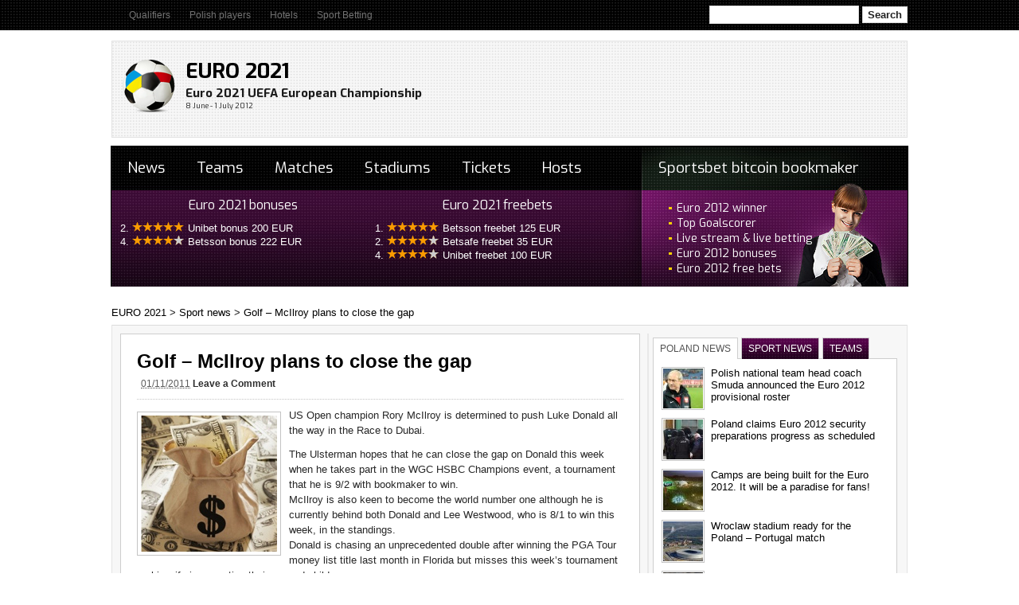

--- FILE ---
content_type: text/html; charset=UTF-8
request_url: https://www.poland2012.net/golf-mcilroy-plans-to-close-the-gap/
body_size: 12783
content:
<!DOCTYPE HTML PUBLIC "-//W3C//DTD XHTML 1.0 Strict//EN" "http://www.w3.org/TR/xhtml1/DTD/xhtml1-strict.dtd"><html
style="position: static;" dir=ltr lang=en-US
xmlns=http://www.w3.org/1999/xhtml
xmlns:og=http://opengraphprotocol.org/schema/
xmlns:fb=https://www.facebook.com/2008/fbml><head
profile=http://gmpg.org/xfn/11> <script async src="https://www.googletagmanager.com/gtag/js?id=UA-22918628-1"></script> <script>window.dataLayer = window.dataLayer || [];
        function gtag(){dataLayer.push(arguments);}
        gtag('js', new Date());

        gtag('config', 'UA-22918628-1');</script> <meta
name=viewport content="width=device-width, initial-scale=1"><meta
http-equiv="Content-Type" content="text/html; charset=UTF-8"><title>Golf - McIlroy plans to close the gap - EURO 2021</title><link
rel=stylesheet href=https://www.poland2012.net/wp-content/themes/comppresstheme/css/style.css?2 type=text/css media=screen><link
rel=alternate type=application/rss+xml title="RSS 2.0" href=https://www.poland2012.net/feed/ ><link
rel=alternate type=text/xml title="RSS .92" href=https://www.poland2012.net/feed/rss/ ><link
rel=alternate type=application/atom+xml title="Atom 0.3" href=https://www.poland2012.net/feed/atom/ ><link
rel="shortcut icon" href=https://www.poland2012.net/wp-content/themes/comppresstheme/images/favicon.ico><link
rel=pingback href=https://www.poland2012.net/xmlrpc.php><meta
name="generator" content="6.8.3"><meta
name="description" content="Euro 2021 UEFA European Championship"><meta
name='robots' content='index, follow, max-image-preview:large, max-snippet:-1, max-video-preview:-1'><style>img:is([sizes="auto" i], [sizes^="auto," i]) { contain-intrinsic-size: 3000px 1500px }</style><link
rel=canonical href=https://www.poland2012.net/golf-mcilroy-plans-to-close-the-gap/ ><meta
property="og:locale" content="en_US"><meta
property="og:type" content="article"><meta
property="og:title" content="Golf - McIlroy plans to close the gap - EURO 2021"><meta
property="og:description" content="US Open champion Rory McIlroy is determined to push Luke Donald all the way in the Race to Dubai.  The Ulsterman hopes that he can close the gap on Donald this week when he takes part in the WGC HSBC Champions event, a tournament that he is 9/2 with b..."><meta
property="og:url" content="https://www.poland2012.net/golf-mcilroy-plans-to-close-the-gap/"><meta
property="og:site_name" content="EURO 2021"><meta
property="article:published_time" content="2011-11-01T14:43:28+00:00"><meta
name="author" content="admin"><meta
name="twitter:card" content="summary_large_image"><meta
name="twitter:label1" content="Written by"><meta
name="twitter:data1" content="admin"><meta
name="twitter:label2" content="Est. reading time"><meta
name="twitter:data2" content="1 minute"> <script type=application/ld+json class=yoast-schema-graph>{"@context":"https://schema.org","@graph":[{"@type":"WebPage","@id":"https://www.poland2012.net/golf-mcilroy-plans-to-close-the-gap/","url":"https://www.poland2012.net/golf-mcilroy-plans-to-close-the-gap/","name":"Golf - McIlroy plans to close the gap - EURO 2021","isPartOf":{"@id":"https://www.poland2012.net/#website"},"datePublished":"2011-11-01T14:43:28+00:00","author":{"@id":"https://www.poland2012.net/#/schema/person/4e7684629b2677c77f8d196fd208a3bf"},"breadcrumb":{"@id":"https://www.poland2012.net/golf-mcilroy-plans-to-close-the-gap/#breadcrumb"},"inLanguage":"en-US","potentialAction":[{"@type":"ReadAction","target":["https://www.poland2012.net/golf-mcilroy-plans-to-close-the-gap/"]}]},{"@type":"BreadcrumbList","@id":"https://www.poland2012.net/golf-mcilroy-plans-to-close-the-gap/#breadcrumb","itemListElement":[{"@type":"ListItem","position":1,"name":"Home","item":"https://www.poland2012.net/"},{"@type":"ListItem","position":2,"name":"Golf &#8211; McIlroy plans to close the gap"}]},{"@type":"WebSite","@id":"https://www.poland2012.net/#website","url":"https://www.poland2012.net/","name":"EURO 2021","description":"Euro 2021 UEFA European Championship","potentialAction":[{"@type":"SearchAction","target":{"@type":"EntryPoint","urlTemplate":"https://www.poland2012.net/?s={search_term_string}"},"query-input":{"@type":"PropertyValueSpecification","valueRequired":true,"valueName":"search_term_string"}}],"inLanguage":"en-US"},{"@type":"Person","@id":"https://www.poland2012.net/#/schema/person/4e7684629b2677c77f8d196fd208a3bf","name":"admin","image":{"@type":"ImageObject","inLanguage":"en-US","@id":"https://www.poland2012.net/#/schema/person/image/","url":"https://secure.gravatar.com/avatar/a41a0e51df3cf693cd2267f39578896c1eaa9cb5a4a02f0bd5ba2d6e8535f40c?s=96&d=mm&r=g","contentUrl":"https://secure.gravatar.com/avatar/a41a0e51df3cf693cd2267f39578896c1eaa9cb5a4a02f0bd5ba2d6e8535f40c?s=96&d=mm&r=g","caption":"admin"}}]}</script>  <script type=text/javascript>/*<![CDATA[*/window._wpemojiSettings = {"baseUrl":"https:\/\/s.w.org\/images\/core\/emoji\/16.0.1\/72x72\/","ext":".png","svgUrl":"https:\/\/s.w.org\/images\/core\/emoji\/16.0.1\/svg\/","svgExt":".svg","source":{"concatemoji":"https:\/\/www.poland2012.net\/wp-includes\/js\/wp-emoji-release.min.js?ver=6.8.3"}};
/*! This file is auto-generated */
!function(s,n){var o,i,e;function c(e){try{var t={supportTests:e,timestamp:(new Date).valueOf()};sessionStorage.setItem(o,JSON.stringify(t))}catch(e){}}function p(e,t,n){e.clearRect(0,0,e.canvas.width,e.canvas.height),e.fillText(t,0,0);var t=new Uint32Array(e.getImageData(0,0,e.canvas.width,e.canvas.height).data),a=(e.clearRect(0,0,e.canvas.width,e.canvas.height),e.fillText(n,0,0),new Uint32Array(e.getImageData(0,0,e.canvas.width,e.canvas.height).data));return t.every(function(e,t){return e===a[t]})}function u(e,t){e.clearRect(0,0,e.canvas.width,e.canvas.height),e.fillText(t,0,0);for(var n=e.getImageData(16,16,1,1),a=0;a<n.data.length;a++)if(0!==n.data[a])return!1;return!0}function f(e,t,n,a){switch(t){case"flag":return n(e,"\ud83c\udff3\ufe0f\u200d\u26a7\ufe0f","\ud83c\udff3\ufe0f\u200b\u26a7\ufe0f")?!1:!n(e,"\ud83c\udde8\ud83c\uddf6","\ud83c\udde8\u200b\ud83c\uddf6")&&!n(e,"\ud83c\udff4\udb40\udc67\udb40\udc62\udb40\udc65\udb40\udc6e\udb40\udc67\udb40\udc7f","\ud83c\udff4\u200b\udb40\udc67\u200b\udb40\udc62\u200b\udb40\udc65\u200b\udb40\udc6e\u200b\udb40\udc67\u200b\udb40\udc7f");case"emoji":return!a(e,"\ud83e\udedf")}return!1}function g(e,t,n,a){var r="undefined"!=typeof WorkerGlobalScope&&self instanceof WorkerGlobalScope?new OffscreenCanvas(300,150):s.createElement("canvas"),o=r.getContext("2d",{willReadFrequently:!0}),i=(o.textBaseline="top",o.font="600 32px Arial",{});return e.forEach(function(e){i[e]=t(o,e,n,a)}),i}function t(e){var t=s.createElement("script");t.src=e,t.defer=!0,s.head.appendChild(t)}"undefined"!=typeof Promise&&(o="wpEmojiSettingsSupports",i=["flag","emoji"],n.supports={everything:!0,everythingExceptFlag:!0},e=new Promise(function(e){s.addEventListener("DOMContentLoaded",e,{once:!0})}),new Promise(function(t){var n=function(){try{var e=JSON.parse(sessionStorage.getItem(o));if("object"==typeof e&&"number"==typeof e.timestamp&&(new Date).valueOf()<e.timestamp+604800&&"object"==typeof e.supportTests)return e.supportTests}catch(e){}return null}();if(!n){if("undefined"!=typeof Worker&&"undefined"!=typeof OffscreenCanvas&&"undefined"!=typeof URL&&URL.createObjectURL&&"undefined"!=typeof Blob)try{var e="postMessage("+g.toString()+"("+[JSON.stringify(i),f.toString(),p.toString(),u.toString()].join(",")+"));",a=new Blob([e],{type:"text/javascript"}),r=new Worker(URL.createObjectURL(a),{name:"wpTestEmojiSupports"});return void(r.onmessage=function(e){c(n=e.data),r.terminate(),t(n)})}catch(e){}c(n=g(i,f,p,u))}t(n)}).then(function(e){for(var t in e)n.supports[t]=e[t],n.supports.everything=n.supports.everything&&n.supports[t],"flag"!==t&&(n.supports.everythingExceptFlag=n.supports.everythingExceptFlag&&n.supports[t]);n.supports.everythingExceptFlag=n.supports.everythingExceptFlag&&!n.supports.flag,n.DOMReady=!1,n.readyCallback=function(){n.DOMReady=!0}}).then(function(){return e}).then(function(){var e;n.supports.everything||(n.readyCallback(),(e=n.source||{}).concatemoji?t(e.concatemoji):e.wpemoji&&e.twemoji&&(t(e.twemoji),t(e.wpemoji)))}))}((window,document),window._wpemojiSettings);/*]]>*/</script> <style id=wp-emoji-styles-inline-css type=text/css>img.wp-smiley, img.emoji {
		display: inline !important;
		border: none !important;
		box-shadow: none !important;
		height: 1em !important;
		width: 1em !important;
		margin: 0 0.07em !important;
		vertical-align: -0.1em !important;
		background: none !important;
		padding: 0 !important;
	}</style><link
rel=stylesheet id=wp-block-library-css href='https://www.poland2012.net/wp-includes/css/dist/block-library/style.min.css?ver=6.8.3' type=text/css media=all><style id=classic-theme-styles-inline-css type=text/css>/*! This file is auto-generated */
.wp-block-button__link{color:#fff;background-color:#32373c;border-radius:9999px;box-shadow:none;text-decoration:none;padding:calc(.667em + 2px) calc(1.333em + 2px);font-size:1.125em}.wp-block-file__button{background:#32373c;color:#fff;text-decoration:none}</style><style id=global-styles-inline-css type=text/css>/*<![CDATA[*/:root{--wp--preset--aspect-ratio--square: 1;--wp--preset--aspect-ratio--4-3: 4/3;--wp--preset--aspect-ratio--3-4: 3/4;--wp--preset--aspect-ratio--3-2: 3/2;--wp--preset--aspect-ratio--2-3: 2/3;--wp--preset--aspect-ratio--16-9: 16/9;--wp--preset--aspect-ratio--9-16: 9/16;--wp--preset--color--black: #000000;--wp--preset--color--cyan-bluish-gray: #abb8c3;--wp--preset--color--white: #ffffff;--wp--preset--color--pale-pink: #f78da7;--wp--preset--color--vivid-red: #cf2e2e;--wp--preset--color--luminous-vivid-orange: #ff6900;--wp--preset--color--luminous-vivid-amber: #fcb900;--wp--preset--color--light-green-cyan: #7bdcb5;--wp--preset--color--vivid-green-cyan: #00d084;--wp--preset--color--pale-cyan-blue: #8ed1fc;--wp--preset--color--vivid-cyan-blue: #0693e3;--wp--preset--color--vivid-purple: #9b51e0;--wp--preset--gradient--vivid-cyan-blue-to-vivid-purple: linear-gradient(135deg,rgba(6,147,227,1) 0%,rgb(155,81,224) 100%);--wp--preset--gradient--light-green-cyan-to-vivid-green-cyan: linear-gradient(135deg,rgb(122,220,180) 0%,rgb(0,208,130) 100%);--wp--preset--gradient--luminous-vivid-amber-to-luminous-vivid-orange: linear-gradient(135deg,rgba(252,185,0,1) 0%,rgba(255,105,0,1) 100%);--wp--preset--gradient--luminous-vivid-orange-to-vivid-red: linear-gradient(135deg,rgba(255,105,0,1) 0%,rgb(207,46,46) 100%);--wp--preset--gradient--very-light-gray-to-cyan-bluish-gray: linear-gradient(135deg,rgb(238,238,238) 0%,rgb(169,184,195) 100%);--wp--preset--gradient--cool-to-warm-spectrum: linear-gradient(135deg,rgb(74,234,220) 0%,rgb(151,120,209) 20%,rgb(207,42,186) 40%,rgb(238,44,130) 60%,rgb(251,105,98) 80%,rgb(254,248,76) 100%);--wp--preset--gradient--blush-light-purple: linear-gradient(135deg,rgb(255,206,236) 0%,rgb(152,150,240) 100%);--wp--preset--gradient--blush-bordeaux: linear-gradient(135deg,rgb(254,205,165) 0%,rgb(254,45,45) 50%,rgb(107,0,62) 100%);--wp--preset--gradient--luminous-dusk: linear-gradient(135deg,rgb(255,203,112) 0%,rgb(199,81,192) 50%,rgb(65,88,208) 100%);--wp--preset--gradient--pale-ocean: linear-gradient(135deg,rgb(255,245,203) 0%,rgb(182,227,212) 50%,rgb(51,167,181) 100%);--wp--preset--gradient--electric-grass: linear-gradient(135deg,rgb(202,248,128) 0%,rgb(113,206,126) 100%);--wp--preset--gradient--midnight: linear-gradient(135deg,rgb(2,3,129) 0%,rgb(40,116,252) 100%);--wp--preset--font-size--small: 13px;--wp--preset--font-size--medium: 20px;--wp--preset--font-size--large: 36px;--wp--preset--font-size--x-large: 42px;--wp--preset--spacing--20: 0.44rem;--wp--preset--spacing--30: 0.67rem;--wp--preset--spacing--40: 1rem;--wp--preset--spacing--50: 1.5rem;--wp--preset--spacing--60: 2.25rem;--wp--preset--spacing--70: 3.38rem;--wp--preset--spacing--80: 5.06rem;--wp--preset--shadow--natural: 6px 6px 9px rgba(0, 0, 0, 0.2);--wp--preset--shadow--deep: 12px 12px 50px rgba(0, 0, 0, 0.4);--wp--preset--shadow--sharp: 6px 6px 0px rgba(0, 0, 0, 0.2);--wp--preset--shadow--outlined: 6px 6px 0px -3px rgba(255, 255, 255, 1), 6px 6px rgba(0, 0, 0, 1);--wp--preset--shadow--crisp: 6px 6px 0px rgba(0, 0, 0, 1);}:where(.is-layout-flex){gap: 0.5em;}:where(.is-layout-grid){gap: 0.5em;}body .is-layout-flex{display: flex;}.is-layout-flex{flex-wrap: wrap;align-items: center;}.is-layout-flex > :is(*, div){margin: 0;}body .is-layout-grid{display: grid;}.is-layout-grid > :is(*, div){margin: 0;}:where(.wp-block-columns.is-layout-flex){gap: 2em;}:where(.wp-block-columns.is-layout-grid){gap: 2em;}:where(.wp-block-post-template.is-layout-flex){gap: 1.25em;}:where(.wp-block-post-template.is-layout-grid){gap: 1.25em;}.has-black-color{color: var(--wp--preset--color--black) !important;}.has-cyan-bluish-gray-color{color: var(--wp--preset--color--cyan-bluish-gray) !important;}.has-white-color{color: var(--wp--preset--color--white) !important;}.has-pale-pink-color{color: var(--wp--preset--color--pale-pink) !important;}.has-vivid-red-color{color: var(--wp--preset--color--vivid-red) !important;}.has-luminous-vivid-orange-color{color: var(--wp--preset--color--luminous-vivid-orange) !important;}.has-luminous-vivid-amber-color{color: var(--wp--preset--color--luminous-vivid-amber) !important;}.has-light-green-cyan-color{color: var(--wp--preset--color--light-green-cyan) !important;}.has-vivid-green-cyan-color{color: var(--wp--preset--color--vivid-green-cyan) !important;}.has-pale-cyan-blue-color{color: var(--wp--preset--color--pale-cyan-blue) !important;}.has-vivid-cyan-blue-color{color: var(--wp--preset--color--vivid-cyan-blue) !important;}.has-vivid-purple-color{color: var(--wp--preset--color--vivid-purple) !important;}.has-black-background-color{background-color: var(--wp--preset--color--black) !important;}.has-cyan-bluish-gray-background-color{background-color: var(--wp--preset--color--cyan-bluish-gray) !important;}.has-white-background-color{background-color: var(--wp--preset--color--white) !important;}.has-pale-pink-background-color{background-color: var(--wp--preset--color--pale-pink) !important;}.has-vivid-red-background-color{background-color: var(--wp--preset--color--vivid-red) !important;}.has-luminous-vivid-orange-background-color{background-color: var(--wp--preset--color--luminous-vivid-orange) !important;}.has-luminous-vivid-amber-background-color{background-color: var(--wp--preset--color--luminous-vivid-amber) !important;}.has-light-green-cyan-background-color{background-color: var(--wp--preset--color--light-green-cyan) !important;}.has-vivid-green-cyan-background-color{background-color: var(--wp--preset--color--vivid-green-cyan) !important;}.has-pale-cyan-blue-background-color{background-color: var(--wp--preset--color--pale-cyan-blue) !important;}.has-vivid-cyan-blue-background-color{background-color: var(--wp--preset--color--vivid-cyan-blue) !important;}.has-vivid-purple-background-color{background-color: var(--wp--preset--color--vivid-purple) !important;}.has-black-border-color{border-color: var(--wp--preset--color--black) !important;}.has-cyan-bluish-gray-border-color{border-color: var(--wp--preset--color--cyan-bluish-gray) !important;}.has-white-border-color{border-color: var(--wp--preset--color--white) !important;}.has-pale-pink-border-color{border-color: var(--wp--preset--color--pale-pink) !important;}.has-vivid-red-border-color{border-color: var(--wp--preset--color--vivid-red) !important;}.has-luminous-vivid-orange-border-color{border-color: var(--wp--preset--color--luminous-vivid-orange) !important;}.has-luminous-vivid-amber-border-color{border-color: var(--wp--preset--color--luminous-vivid-amber) !important;}.has-light-green-cyan-border-color{border-color: var(--wp--preset--color--light-green-cyan) !important;}.has-vivid-green-cyan-border-color{border-color: var(--wp--preset--color--vivid-green-cyan) !important;}.has-pale-cyan-blue-border-color{border-color: var(--wp--preset--color--pale-cyan-blue) !important;}.has-vivid-cyan-blue-border-color{border-color: var(--wp--preset--color--vivid-cyan-blue) !important;}.has-vivid-purple-border-color{border-color: var(--wp--preset--color--vivid-purple) !important;}.has-vivid-cyan-blue-to-vivid-purple-gradient-background{background: var(--wp--preset--gradient--vivid-cyan-blue-to-vivid-purple) !important;}.has-light-green-cyan-to-vivid-green-cyan-gradient-background{background: var(--wp--preset--gradient--light-green-cyan-to-vivid-green-cyan) !important;}.has-luminous-vivid-amber-to-luminous-vivid-orange-gradient-background{background: var(--wp--preset--gradient--luminous-vivid-amber-to-luminous-vivid-orange) !important;}.has-luminous-vivid-orange-to-vivid-red-gradient-background{background: var(--wp--preset--gradient--luminous-vivid-orange-to-vivid-red) !important;}.has-very-light-gray-to-cyan-bluish-gray-gradient-background{background: var(--wp--preset--gradient--very-light-gray-to-cyan-bluish-gray) !important;}.has-cool-to-warm-spectrum-gradient-background{background: var(--wp--preset--gradient--cool-to-warm-spectrum) !important;}.has-blush-light-purple-gradient-background{background: var(--wp--preset--gradient--blush-light-purple) !important;}.has-blush-bordeaux-gradient-background{background: var(--wp--preset--gradient--blush-bordeaux) !important;}.has-luminous-dusk-gradient-background{background: var(--wp--preset--gradient--luminous-dusk) !important;}.has-pale-ocean-gradient-background{background: var(--wp--preset--gradient--pale-ocean) !important;}.has-electric-grass-gradient-background{background: var(--wp--preset--gradient--electric-grass) !important;}.has-midnight-gradient-background{background: var(--wp--preset--gradient--midnight) !important;}.has-small-font-size{font-size: var(--wp--preset--font-size--small) !important;}.has-medium-font-size{font-size: var(--wp--preset--font-size--medium) !important;}.has-large-font-size{font-size: var(--wp--preset--font-size--large) !important;}.has-x-large-font-size{font-size: var(--wp--preset--font-size--x-large) !important;}
:where(.wp-block-post-template.is-layout-flex){gap: 1.25em;}:where(.wp-block-post-template.is-layout-grid){gap: 1.25em;}
:where(.wp-block-columns.is-layout-flex){gap: 2em;}:where(.wp-block-columns.is-layout-grid){gap: 2em;}
:root :where(.wp-block-pullquote){font-size: 1.5em;line-height: 1.6;}/*]]>*/</style> <script type=text/javascript src="https://www.poland2012.net/wp-includes/js/jquery/jquery.min.js?ver=3.7.1" id=jquery-core-js></script> <script type=text/javascript src="https://www.poland2012.net/wp-includes/js/jquery/jquery-migrate.min.js?ver=3.4.1" id=jquery-migrate-js></script> <link
rel=https://api.w.org/ href=https://www.poland2012.net/wp-json/ ><link
rel=alternate title=JSON type=application/json href=https://www.poland2012.net/wp-json/wp/v2/posts/1612><link
rel=EditURI type=application/rsd+xml title=RSD href=https://www.poland2012.net/xmlrpc.php?rsd><meta
name="generator" content="WordPress 6.8.3"><link
rel=shortlink href='https://www.poland2012.net/?p=1612'><link
rel=alternate title="oEmbed (JSON)" type=application/json+oembed href="https://www.poland2012.net/wp-json/oembed/1.0/embed?url=https%3A%2F%2Fwww.poland2012.net%2Fgolf-mcilroy-plans-to-close-the-gap%2F"><link
rel=alternate title="oEmbed (XML)" type=text/xml+oembed href="https://www.poland2012.net/wp-json/oembed/1.0/embed?url=https%3A%2F%2Fwww.poland2012.net%2Fgolf-mcilroy-plans-to-close-the-gap%2F&#038;format=xml"><link
rel=amphtml href=https://www.poland2012.net/golf-mcilroy-plans-to-close-the-gap/amp/ ><link
rel=stylesheet type=text/css href=https://www.poland2012.net/wp-content/themes/comppresstheme/css/sidebar_style.css><link
href='https://fonts.googleapis.com/css?family=Exo:500,700,400,300' rel=stylesheet type=text/css> <script type=text/javascript src=https://www.poland2012.net/wp-content/themes/comppresstheme/js/jquery-ui-personalized-1.5.2.packed.js></script> <script type=text/javascript src=https://www.poland2012.net/wp-content/themes/comppresstheme/js/sidebar_tabs.js></script> <script type=text/javascript>var $jq = jQuery.noConflict();
function equalHeight(group) {
	var tallest = 0;
	group.each(function() {
		var thisHeight = $jq(this).height();
		if(thisHeight > tallest) {
			tallest = thisHeight;
		}
	});
	group.height(tallest);
}

$jq(document).ready(function() {
	equalHeight($jq(".excerptlast"));
});</script> <meta
name="mbl" content="6807773f6e5a5c002d39cfbaeb89ece920a36c33"><meta
name="ga-site-verification" content="6X2e3P2oLyL98Pl58qtgSMnv"></head><body
class="wp-singular post-template-default single single-post postid-1612 single-format-standard wp-theme-comppresstheme"><div
id=top class=snap_nopreview><div
id=top_strip><div
id=top_strip_left><div
class=menu-header><ul
id=menu-secondary class=menu><li
id=menu-item-1033 class="menu-item menu-item-type-post_type menu-item-object-page menu-item-1033"><a
href=https://www.poland2012.net/standings/ >Qualifiers</a></li>
<li
id=menu-item-1013 class="menu-item menu-item-type-post_type menu-item-object-page menu-item-1013"><a
href=https://www.poland2012.net/polish-players/ >Polish players</a></li>
<li
id=menu-item-2179 class="menu-item menu-item-type-post_type menu-item-object-page menu-item-2179"><a
href=https://www.poland2012.net/hotels-in-poland/ >Hotels</a></li>
<li
id=menu-item-2180 class="menu-item menu-item-type-post_type menu-item-object-page menu-item-2180"><a
href=https://www.poland2012.net/promotions/ >Sport Betting</a></li></ul></div></div><div
id=top_strip_right><ul>
<li><form
method=get id=searchform action=https://www.poland2012.net/s.php><div><input
type=text value name=s id=s>
<input
id=searchsubmit value=Search type=submit></div></form>
</li></ul></div></div></div><div
id=header class=snap_nopreview><div
id=header_logo>
<a
href=https://www.poland2012.net title="EURO 2021"><img
src=https://www.poland2012.net/wp-content/themes/comppresstheme/images_new/logo_ball.png alt="Back to Home"></a></div><div
class=banner-top> <script src="https://cdn.bannerflow.com/bf-placements/58ea32321239fe39247829cd?responsive=on&targetwindow=_blank&targeturl=https://record.betsson.com/_o4WlUlGJSAzORLNsQyU_SjnOtGGieZ9L/1/&media=145097&campaign=1" async></script> </div><div
id=header_items><div
class=site_name><h1><a
href=https://www.poland2012.net title="EURO 2021">EURO 2021</a></h1><h2>Euro 2021 UEFA European Championship</h2><p
class=date>8 June - 1 July 2012</p>
<iframe
src="https://www.facebook.com/plugins/like.php?href=https%3A%2F%2Fwww.facebook.com%2Feuro2012PolandUkraine&amp;layout=standard&amp;show_faces=false&amp;width=300&amp;action=like&amp;colorscheme=light&amp;height=34" scrolling=no frameborder=0 style="border:none; overflow:hidden; width:300px; height:34px;" allowTransparency=true></iframe></div></div></div> <script async src="https://pagead2.googlesyndication.com/pagead/js/adsbygoogle.js?client=ca-pub-0124375107147391"
                crossorigin=anonymous></script> <div
id=topmenu><div
class=menu-primary-container><ul
id=menu-primary class=menu><li
id=menu-item-2136 class="menu-item menu-item-type-custom menu-item-object-custom menu-item-2136"><a
href=/ >News</a></li>
<li
id=menu-item-2071 class="menu-item menu-item-type-post_type menu-item-object-page menu-item-has-children menu-item-2071"><a
href=https://www.poland2012.net/teams/ >Teams</a><ul
class=sub-menu>
<li
id=menu-item-2377 class="menu-item menu-item-type-post_type menu-item-object-page menu-item-2377"><a
href=https://www.poland2012.net/teams/czech-republic-team/ >Czech Republic</a></li>
<li
id=menu-item-2333 class="menu-item menu-item-type-post_type menu-item-object-page menu-item-2333"><a
href=https://www.poland2012.net/teams/croatia-team/ >Croatia</a></li>
<li
id=menu-item-2376 class="menu-item menu-item-type-post_type menu-item-object-page menu-item-2376"><a
href=https://www.poland2012.net/teams/denmark-team/ >Denmark</a></li>
<li
id=menu-item-2334 class="menu-item menu-item-type-post_type menu-item-object-page menu-item-2334"><a
href=https://www.poland2012.net/teams/england-team/ >England</a></li>
<li
id=menu-item-2336 class="menu-item menu-item-type-post_type menu-item-object-page menu-item-2336"><a
href=https://www.poland2012.net/teams/france-team/ >France</a></li>
<li
id=menu-item-2368 class="menu-item menu-item-type-post_type menu-item-object-page menu-item-2368"><a
href=https://www.poland2012.net/teams/greece-team/ >Greece</a></li>
<li
id=menu-item-2371 class="menu-item menu-item-type-post_type menu-item-object-page menu-item-2371"><a
href=https://www.poland2012.net/teams/ireland-team/ >Ireland</a></li>
<li
id=menu-item-2369 class="menu-item menu-item-type-post_type menu-item-object-page menu-item-2369"><a
href=https://www.poland2012.net/teams/italy-team/ >Italy</a></li>
<li
id=menu-item-2380 class="menu-item menu-item-type-post_type menu-item-object-page menu-item-2380"><a
href=https://www.poland2012.net/teams/netherlands-team/ >Netherlands</a></li>
<li
id=menu-item-2366 class="menu-item menu-item-type-post_type menu-item-object-page menu-item-2366"><a
href=https://www.poland2012.net/teams/poland-team/ >Poland</a></li>
<li
id=menu-item-2375 class="menu-item menu-item-type-post_type menu-item-object-page menu-item-2375"><a
href=https://www.poland2012.net/teams/portugal-team/ >Portugal</a></li>
<li
id=menu-item-2374 class="menu-item menu-item-type-post_type menu-item-object-page menu-item-2374"><a
href=https://www.poland2012.net/teams/russia-team/ >Russia</a></li>
<li
id=menu-item-2367 class="menu-item menu-item-type-post_type menu-item-object-page menu-item-2367"><a
href=https://www.poland2012.net/teams/spain-team/ >Spain</a></li>
<li
id=menu-item-2373 class="menu-item menu-item-type-post_type menu-item-object-page menu-item-2373"><a
href=https://www.poland2012.net/teams/sweden-team/ >Sweden</a></li>
<li
id=menu-item-2372 class="menu-item menu-item-type-post_type menu-item-object-page menu-item-2372"><a
href=https://www.poland2012.net/teams/ukraine-team/ >Ukraine</a></li></ul>
</li>
<li
id=menu-item-2076 class="menu-item menu-item-type-post_type menu-item-object-page menu-item-2076"><a
href=https://www.poland2012.net/matches/ >Matches</a></li>
<li
id=menu-item-2089 class="menu-item menu-item-type-post_type menu-item-object-page menu-item-2089"><a
href=https://www.poland2012.net/stadiums/ >Stadiums</a></li>
<li
id=menu-item-2077 class="menu-item menu-item-type-post_type menu-item-object-page menu-item-2077"><a
href=https://www.poland2012.net/tickets/ title="Euro 2012 tournament tickets">Tickets</a></li>
<li
id=menu-item-2166 class="menu-item menu-item-type-post_type menu-item-object-page menu-item-2166"><a
href=https://www.poland2012.net/hosts/ >Hosts</a></li></ul></div><ul
class=menu>
<li><a
href=/sportsbet-best-bitcoin-bookmaker/ >Sportsbet bitcoin bookmaker</a></li></ul>
<br
class=clear><div
id=standings style="margin:0; padding:0"><div
class=betBox><h4>Euro 2021 bonuses</h4><ul><li>2. <img
src=https://www.poland2012.net/wp-content/themes/comppresstheme/images/stars/5.png><span
class=link rel=/go/unibet>Unibet bonus 200 EUR</span></li><li>4. <img
src=https://www.poland2012.net/wp-content/themes/comppresstheme/images/stars/4.png><span
class=link rel=/go/betsson>Betsson bonus 222 EUR</span></li></ul></div><div
class=betBox><h4>Euro 2021 freebets</h4><ul>
<li>1. <img
src=https://www.poland2012.net/wp-content/themes/comppresstheme/images/stars/5.png><span
class=link rel=/go/betsson>Betsson freebet 125 EUR</span></li>
<li>2. <img
src=https://www.poland2012.net/wp-content/themes/comppresstheme/images/stars/4.png><span
class=link rel=/go/betsafe>Betsafe freebet 35 EUR</span></li><li>4. <img
src=https://www.poland2012.net/wp-content/themes/comppresstheme/images/stars/4.png><span
class=link rel=/go/unibet>Unibet freebet 100 EUR</span></li></ul></div></div><ul
class=betting-sub-menu>
<li><a
href=/euro-2012-sports-betting/euro-2012-winner-betting/ >Euro 2012 winner</a></li>
<li><a
href=/euro-2012-sports-betting/euro-2012-top-goalscorer-betting/ >Top Goalscorer</a></li>
<li><a
href=/euro-2012-sports-betting/live-stream-live-betting/ >Live stream &amp; live betting</a></li>
<li><a
href=/euro-2012-sports-betting/euro-2012-bonuses/ >Euro 2012 bonuses</a></li>
<li><a
href=/euro-2012-sports-betting/euro-2012-free-bets/ >Euro 2012 free bets</a></li></ul></div><br
class=clear><div
class=breadcrumbs>
<a
title="Go to EURO 2021." href=https://www.poland2012.net>EURO 2021</a> &gt; <span
property=itemListElement typeof=ListItem><a
property=item typeof=WebPage title="Go to the Sport news Category archives." href=https://www.poland2012.net/c/sport-news/ class="taxonomy category" ><span
property=name>Sport news</span></a><meta
property="position" content="2"></span> &gt; <a
title="Go to Golf &#8211; McIlroy plans to close the gap." href=https://www.poland2012.net/golf-mcilroy-plans-to-close-the-gap/ >Golf &#8211; McIlroy plans to close the gap</a></div><div
id=page><div
id=columns><div
id=content class=narrowcolumn><div
id=postp><div
class=excerpt id=post-1612 class="post-1612 post type-post status-publish format-standard hentry category-sport-news"><div
class="excerpt_header snap_nopreview"><a
href=https://www.poland2012.net/golf-mcilroy-plans-to-close-the-gap/ rel=bookmark title="Golf &#8211; McIlroy plans to close the gap">Golf &#8211; McIlroy plans to close the gap</a></div><div
class="excerpt_subheader snap_nopreview"><div
class=excerpt_subheader_right></div><div
class=excerpt_subheader_left><div
class=entrywrap>
<span
class=published><abbr
class=published-time title="01/11/2011 - 15:43">01/11/2011</abbr></span>
<span
class=comment-count><strong><a
href=https://www.poland2012.net/golf-mcilroy-plans-to-close-the-gap/#respond>Leave a Comment</a></strong></span></div><div
class=socialwrap><ul>
<li
class="fbbtn scbtn">
<iframe
src="https://www.facebook.com/plugins/like.php?href=https%3A%2F%2Fwww.poland2012.net%2Fgolf-mcilroy-plans-to-close-the-gap%2F&amp;layout=button_count&amp;show_faces=false&amp;width=100&amp;action=like&amp;colorscheme=light&amp;height=21" scrolling=no frameborder=0 style="border:none; overflow:hidden; width:100px; height:21px;" allowTransparency=true></iframe>
</li>
<li
class="bzzbtn scbtn">
<g:plusone size="medium" data-count="true" href="https://www.poland2012.net/golf-mcilroy-plans-to-close-the-gap/"></g:plusone
</li></ul></div></div></div><div
class=entry><div
class=frontthumb><img
class=postim src=https://www.poland2012.net/wp-content/themes/comppresstheme/images/thumbs/dolary-171.jpg alt></div><div
class=frontcontent><p>US Open champion Rory McIlroy is determined to push Luke Donald all the way in the Race to Dubai.</p><p>The Ulsterman hopes that he can close the gap on Donald this week when he takes part in the WGC HSBC Champions event, a tournament that he is 9/2 with bookmaker to win.<br>
McIlroy is also keen to become the world number one although he is currently behind both Donald and Lee Westwood, who is 8/1 to win this week, in the standings.<br>
Donald is chasing an unprecedented double after winning the PGA Tour money list title last month in Florida but misses this week&#8217;s tournament as his wife is expecting their second child.<br>
McIlroy is aiming to take full advantage, saying: &#8220;I want to get closer to Luke. I know he&#8217;s not playing this week and I feel I&#8217;m playing well enough to contend there. A big week could put me in the frame to win the Race to Dubai.&#8221;</p><center> <script src="https://cdn.bannerflow.com/bf-placements/5c010dac012f4035bc045dc2?targetwindow=_blank&targeturl=https://record.betsafe.com/_o4WlUlGJSAxB3d-omTc6xe1TzL3m1Ii-/1/&media=182712&campaign=1" async></script> </center><div
class='yarpp yarpp-related yarpp-related-website yarpp-template-list'><ol>
<li><a
href=https://www.poland2012.net/golf-%e2%80%93-donald-faces-uphill-task/ rel=bookmark title="Golf – Donald faces uphill task">Golf – Donald faces uphill task</a></li>
<li><a
href=https://www.poland2012.net/golf-johnson-tempted-by-european-challenge/ rel=bookmark title="Golf &#8211; Johnson tempted by European challenge">Golf &#8211; Johnson tempted by European challenge</a></li>
<li><a
href=https://www.poland2012.net/golf-mickelson-ponders-changes/ rel=bookmark title="Golf &#8211; Mickelson ponders changes">Golf &#8211; Mickelson ponders changes</a></li>
<li><a
href=https://www.poland2012.net/golf-fowler-eyes-first-win-on-home-soil/ rel=bookmark title="Golf &#8211; Fowler eyes first win on home soil">Golf &#8211; Fowler eyes first win on home soil</a></li>
<li><a
href=https://www.poland2012.net/golf-%e2%80%93-oosthuizen-a-man-on-a-mission/ rel=bookmark title="Golf – Oosthuizen a man on a mission">Golf – Oosthuizen a man on a mission</a></li></ol></div></div></div></div><div
class="navigation-links single-page-navigation">
<span
class=nav-previous>&lsaquo; <a
href=https://www.poland2012.net/soccer-lescott-warns-against-complacency/ >Previous Post</a></span>
<span
class=nav-next><a
href=https://www.poland2012.net/ban-on-smoking-in-all-stadiums/ >Next Post</a> &rsaquo;</span></div><div
id=comments><div
id=respond><h4 class="postcomment">Leave a Reply</h4><div
class=cancel-comment-reply>
<small><a
rel=nofollow id=cancel-comment-reply-link href=/golf-mcilroy-plans-to-close-the-gap/#respond style=display:none;>Click here to cancel reply.</a></small></div><form
action=https://www.poland2012.net/wp-comments-post.php method=post id=commentform><p>
<input
type=text name=author id=author class=textarea value size=28 tabindex=1>
<label
for=author>Name</label></p><p>
<input
type=text name=email id=email value size=28 tabindex=2 class=textarea>
<label
for=email>E-mail</label></p><p>
<input
type=text name=url id=url value size=28 tabindex=3 class=textarea>
<label
for=url>Website</label></p><p>
<label
for=comment>Your Comment</label>
<br><textarea name=comment id=comment cols=60 rows=10 tabindex=4 class=textarea></textarea></p><p>
<input
name=submit id=submit type=submit tabindex=5 value=submit class=Cbutton>
<input
type=hidden name=comment_post_ID value=1612 id=comment_post_ID>
<input
type=hidden name=comment_parent id=comment_parent value=0></p><p
style="display: none;"><input
type=hidden id=akismet_comment_nonce name=akismet_comment_nonce value=6c04a834a5></p><p
style="display: none !important;" class=akismet-fields-container data-prefix=ak_><label>&#916;<textarea name=ak_hp_textarea cols=45 rows=8 maxlength=100></textarea></label><input
type=hidden id=ak_js_1 name=ak_js value=185><script>document.getElementById( "ak_js_1" ).setAttribute( "value", ( new Date() ).getTime() );</script></p></form></div></div></div></div><div
id=sidebar><div
id=tabvanilla><br><div
id=tabvanilla><ul
class=tabnav>
<li><a
href=#popular>Poland News</a></li>
<li><a
href=#tags>Sport News</a></li>
<li><a
href=#search>Teams</a></li></ul><div
id=popular class="tabdiv widget"><ul><li><img
width=50 height=50 src=https://www.poland2012.net/wp-content/uploads/2012/05/Franciszek_Smuda-50x50.jpg class="postimlast wp-post-image" alt decoding=async loading=lazy srcset="https://www.poland2012.net/wp-content/uploads/2012/05/Franciszek_Smuda-50x50.jpg 50w, https://www.poland2012.net/wp-content/uploads/2012/05/Franciszek_Smuda-171x171.jpg 171w, https://www.poland2012.net/wp-content/uploads/2012/05/Franciszek_Smuda-76x76.jpg 76w" sizes="auto, (max-width: 50px) 100vw, 50px"><a
href=https://www.poland2012.net/polish-national-team-head-coach-smuda-announced-the-euro-2012-provisional-roster/ rel=bookmark title="Polish national team head coach Smuda announced the Euro 2012 provisional roster">Polish national team head coach Smuda announced the Euro 2012 provisional roster</a> </li>
<li><img
width=50 height=50 src=https://www.poland2012.net/wp-content/uploads/2012/04/img_606X341_poland-euro2012-security-310312sp-50x50.jpg class="postimlast wp-post-image" alt decoding=async loading=lazy srcset="https://www.poland2012.net/wp-content/uploads/2012/04/img_606X341_poland-euro2012-security-310312sp-50x50.jpg 50w, https://www.poland2012.net/wp-content/uploads/2012/04/img_606X341_poland-euro2012-security-310312sp-171x171.jpg 171w, https://www.poland2012.net/wp-content/uploads/2012/04/img_606X341_poland-euro2012-security-310312sp-76x76.jpg 76w" sizes="auto, (max-width: 50px) 100vw, 50px"><a
href=https://www.poland2012.net/poland-claims-euro-2012-security-preparations-progress-as-scheduled/ rel=bookmark title="Poland claims Euro 2012 security preparations progress as scheduled">Poland claims Euro 2012 security preparations progress as scheduled</a> </li>
<li><img
width=50 height=50 src=https://www.poland2012.net/wp-content/uploads/2012/02/fan-camp-50x50.jpg class="postimlast wp-post-image" alt decoding=async loading=lazy srcset="https://www.poland2012.net/wp-content/uploads/2012/02/fan-camp-50x50.jpg 50w, https://www.poland2012.net/wp-content/uploads/2012/02/fan-camp-171x171.jpg 171w, https://www.poland2012.net/wp-content/uploads/2012/02/fan-camp-76x76.jpg 76w" sizes="auto, (max-width: 50px) 100vw, 50px"><a
href=https://www.poland2012.net/camps-are-being-built-for-the-euro-2012-it-will-be-a-paradise-for-fans/ rel=bookmark title="Camps are being built for the Euro 2012. It will be a paradise for fans!">Camps are being built for the Euro 2012. It will be a paradise for fans!</a> </li>
<li><img
width=50 height=50 src=https://www.poland2012.net/wp-content/uploads/2012/02/1-50x50.jpg class="postimlast wp-post-image" alt decoding=async loading=lazy srcset="https://www.poland2012.net/wp-content/uploads/2012/02/1-50x50.jpg 50w, https://www.poland2012.net/wp-content/uploads/2012/02/1-171x171.jpg 171w, https://www.poland2012.net/wp-content/uploads/2012/02/1-76x76.jpg 76w" sizes="auto, (max-width: 50px) 100vw, 50px"><a
href=https://www.poland2012.net/wroclaw-stadium-ready-for-the-poland-portugal-match/ rel=bookmark title="Wroclaw stadium ready for the Poland &#8211; Portugal match">Wroclaw stadium ready for the Poland &#8211; Portugal match</a> </li>
<li><img
width=50 height=50 src=https://www.poland2012.net/wp-content/uploads/2011/12/Jakub-Blaszczykowski-50x50.jpg class="postimlast wp-post-image" alt decoding=async loading=lazy srcset="https://www.poland2012.net/wp-content/uploads/2011/12/Jakub-Blaszczykowski-50x50.jpg 50w, https://www.poland2012.net/wp-content/uploads/2011/12/Jakub-Blaszczykowski-171x171.jpg 171w, https://www.poland2012.net/wp-content/uploads/2011/12/Jakub-Blaszczykowski-76x76.jpg 76w" sizes="auto, (max-width: 50px) 100vw, 50px"><a
href=https://www.poland2012.net/poland-national-football-team-reflections-before-euro-2012/ rel=bookmark title="Poland national football team &#8211; reflections before Euro 2012">Poland national football team &#8211; reflections before Euro 2012</a> </li></ul></div><div
id=tags class="tabdiv widget"><ul><li> 	<img
class=postim src=https://www.poland2012.net/wp-content/themes/comppresstheme/images/thumbs/dolary-50.jpg alt>
<a
href=https://www.poland2012.net/cricket-new-red-rose-deal-for-anderson-10/ rel=bookmark title="Cricket &#8211; New Red Rose deal for Anderson">Cricket &#8211; New Red Rose deal for Anderson</a> </li>
<li> 	<img
class=postim src=https://www.poland2012.net/wp-content/themes/comppresstheme/images/thumbs/dolary-50.jpg alt>
<a
href=https://www.poland2012.net/soccer-de-gea-to-be-handed-second-chance-4/ rel=bookmark title="Soccer &#8211; De Gea to be handed second chance">Soccer &#8211; De Gea to be handed second chance</a> </li>
<li> 	<img
class=postim src=https://www.poland2012.net/wp-content/themes/comppresstheme/images/thumbs/dolary-50.jpg alt>
<a
href=https://www.poland2012.net/soccer-ferguson-faces-striker-shortfall-15/ rel=bookmark title="Soccer &#8211; Ferguson faces striker shortfall">Soccer &#8211; Ferguson faces striker shortfall</a> </li>
<li> 	<img
class=postim src=https://www.poland2012.net/wp-content/themes/comppresstheme/images/thumbs/dolary-50.jpg alt>
<a
href=https://www.poland2012.net/soccer-giroud-keen-to-get-off-the-mark-10/ rel=bookmark title="Soccer &#8211; Giroud keen to get off the mark">Soccer &#8211; Giroud keen to get off the mark</a> </li>
<li> 	<img
class=postim src=https://www.poland2012.net/wp-content/themes/comppresstheme/images/thumbs/dolary-50.jpg alt>
<a
href=https://www.poland2012.net/rugby-league-moa-vows-to-go-out-on-a-high/ rel=bookmark title="Rugby League &#8211; Moa vows to go out on a high">Rugby League &#8211; Moa vows to go out on a high</a> </li></ul></div><div
id=search class="tabdiv widget"><ul><li><img
width=50 height=50 src=https://www.poland2012.net/wp-content/uploads/2012/06/z11996873XPhilipp-Lahm-50x50.jpg class="postimlast wp-post-image" alt decoding=async loading=lazy srcset="https://www.poland2012.net/wp-content/uploads/2012/06/z11996873XPhilipp-Lahm-50x50.jpg 50w, https://www.poland2012.net/wp-content/uploads/2012/06/z11996873XPhilipp-Lahm-171x171.jpg 171w, https://www.poland2012.net/wp-content/uploads/2012/06/z11996873XPhilipp-Lahm-76x76.jpg 76w" sizes="auto, (max-width: 50px) 100vw, 50px"><a
href=https://www.poland2012.net/germanys-power-ends-greeces-dreams/ rel=bookmark title="Germany&#8217;s power ends Greece&#8217;s dreams">Germany&#8217;s power ends Greece&#8217;s dreams</a> </li>
<li><img
width=50 height=50 src=https://www.poland2012.net/wp-content/uploads/2012/06/France-England-50x50.jpg class="postimlast wp-post-image" alt decoding=async loading=lazy srcset="https://www.poland2012.net/wp-content/uploads/2012/06/France-England-50x50.jpg 50w, https://www.poland2012.net/wp-content/uploads/2012/06/France-England-171x171.jpg 171w, https://www.poland2012.net/wp-content/uploads/2012/06/France-England-76x76.jpg 76w" sizes="auto, (max-width: 50px) 100vw, 50px"><a
href=https://www.poland2012.net/england-draws-with-france-after-a-weak-game/ rel=bookmark title="England draws with France after a weak game">England draws with France after a weak game</a> </li>
<li><img
width=50 height=50 src=https://www.poland2012.net/wp-content/uploads/2012/06/spain-italy-50x50.jpg class="postimlast wp-post-image" alt decoding=async loading=lazy srcset="https://www.poland2012.net/wp-content/uploads/2012/06/spain-italy-50x50.jpg 50w, https://www.poland2012.net/wp-content/uploads/2012/06/spain-italy-171x171.jpg 171w, https://www.poland2012.net/wp-content/uploads/2012/06/spain-italy-76x76.jpg 76w" sizes="auto, (max-width: 50px) 100vw, 50px"><a
href=https://www.poland2012.net/spain-dissatisfied-with-italy-draw/ rel=bookmark title="Spain dissatisfied with Italy draw">Spain dissatisfied with Italy draw</a> </li>
<li><img
width=50 height=50 src=https://www.poland2012.net/wp-content/uploads/2012/05/poland-national-football-team-50x50.jpg class="postimlast wp-post-image" alt decoding=async loading=lazy srcset="https://www.poland2012.net/wp-content/uploads/2012/05/poland-national-football-team-50x50.jpg 50w, https://www.poland2012.net/wp-content/uploads/2012/05/poland-national-football-team-171x171.jpg 171w, https://www.poland2012.net/wp-content/uploads/2012/05/poland-national-football-team-76x76.jpg 76w" sizes="auto, (max-width: 50px) 100vw, 50px"><a
href=https://www.poland2012.net/poland-looking-to-dortmund-trio-to-undo-greece/ rel=bookmark title="Poland looking to Dortmund trio to undo Greece">Poland looking to Dortmund trio to undo Greece</a> </li>
<li><img
width=50 height=50 src=https://www.poland2012.net/wp-content/uploads/2012/06/Spain-v-Italy-50x50.jpg class="postimlast wp-post-image" alt decoding=async loading=lazy srcset="https://www.poland2012.net/wp-content/uploads/2012/06/Spain-v-Italy-50x50.jpg 50w, https://www.poland2012.net/wp-content/uploads/2012/06/Spain-v-Italy-171x171.jpg 171w, https://www.poland2012.net/wp-content/uploads/2012/06/Spain-v-Italy-76x76.jpg 76w" sizes="auto, (max-width: 50px) 100vw, 50px"><a
href=https://www.poland2012.net/spain-and-italy-in-euro-2012-final/ rel=bookmark title="Spain and Italy in EURO 2012 final">Spain and Italy in EURO 2012 final</a> </li></ul></div></div><div
id=text-6 class="widget widget_text"><h3 class="widget-title">Sports betting</h3><div
class=widgetinner><div
class=textwidget><script type=text/javascript src="https://adserving.unibet.com/ad.aspx?pid=45528&bid=22465"></script> </div></div></div><div
id=tag_cloud-3 class="widget widget_tag_cloud"><h3 class="widget-title">Tags</h3><div
class=widgetinner><div
class=tagcloud><a
href=https://www.poland2012.net/search/championships/ class="tag-cloud-link tag-link-169 tag-link-position-1" style="font-size: 8pt;" aria-label="Championships (5 items)">Championships</a>
<a
href=https://www.poland2012.net/search/chorzow/ class="tag-cloud-link tag-link-103 tag-link-position-2" style="font-size: 9.0769230769231pt;" aria-label="Chorzów (7 items)">Chorzów</a>
<a
href=https://www.poland2012.net/search/construction/ class="tag-cloud-link tag-link-167 tag-link-position-3" style="font-size: 8.6282051282051pt;" aria-label="construction (6 items)">construction</a>
<a
href=https://www.poland2012.net/search/donetsk/ class="tag-cloud-link tag-link-182 tag-link-position-4" style="font-size: 10.333333333333pt;" aria-label="Donetsk (10 items)">Donetsk</a>
<a
href=https://www.poland2012.net/search/drzewiecki/ class="tag-cloud-link tag-link-42 tag-link-position-5" style="font-size: 8pt;" aria-label="Drzewiecki (5 items)">Drzewiecki</a>
<a
href=https://www.poland2012.net/search/euro-2008/ class="tag-cloud-link tag-link-48 tag-link-position-6" style="font-size: 8.6282051282051pt;" aria-label="euro 2008 (6 items)">euro 2008</a>
<a
href=https://www.poland2012.net/search/euro-2012/ class="tag-cloud-link tag-link-824 tag-link-position-7" style="font-size: 22pt;" aria-label="Euro 2012 (219 items)">Euro 2012</a>
<a
href=https://www.poland2012.net/search/european-championships/ class="tag-cloud-link tag-link-236 tag-link-position-8" style="font-size: 8pt;" aria-label="European Championships (5 items)">European Championships</a>
<a
href=https://www.poland2012.net/search/fare/ class="tag-cloud-link tag-link-226 tag-link-position-9" style="font-size: 8.6282051282051pt;" aria-label="FARE (6 items)">FARE</a>
<a
href=https://www.poland2012.net/search/football/ class="tag-cloud-link tag-link-43 tag-link-position-10" style="font-size: 11.769230769231pt;" aria-label="football (15 items)">football</a>
<a
href=https://www.poland2012.net/search/gdansk/ class="tag-cloud-link tag-link-102 tag-link-position-11" style="font-size: 14.012820512821pt;" aria-label="Gdansk (27 items)">Gdansk</a>
<a
href=https://www.poland2012.net/search/germany/ class="tag-cloud-link tag-link-49 tag-link-position-12" style="font-size: 11.769230769231pt;" aria-label="germany (15 items)">germany</a>
<a
href=https://www.poland2012.net/search/grzegorz-lato/ class="tag-cloud-link tag-link-143 tag-link-position-13" style="font-size: 8.6282051282051pt;" aria-label="Grzegorz Lato (6 items)">Grzegorz Lato</a>
<a
href=https://www.poland2012.net/search/hotels/ class="tag-cloud-link tag-link-90 tag-link-position-14" style="font-size: 9.0769230769231pt;" aria-label="hotels (7 items)">hotels</a>
<a
href=https://www.poland2012.net/search/hryhorij-surkis/ class="tag-cloud-link tag-link-97 tag-link-position-15" style="font-size: 8pt;" aria-label="Hryhorij Surkis (5 items)">Hryhorij Surkis</a>
<a
href=https://www.poland2012.net/search/infrastructure/ class="tag-cloud-link tag-link-834 tag-link-position-16" style="font-size: 11.769230769231pt;" aria-label="Infrastructure (15 items)">Infrastructure</a>
<a
href=https://www.poland2012.net/search/kharkiv/ class="tag-cloud-link tag-link-76 tag-link-position-17" style="font-size: 8pt;" aria-label="Kharkiv (5 items)">Kharkiv</a>
<a
href=https://www.poland2012.net/search/kiev/ class="tag-cloud-link tag-link-24 tag-link-position-18" style="font-size: 14.282051282051pt;" aria-label="kiev (29 items)">kiev</a>
<a
href=https://www.poland2012.net/search/krakow/ class="tag-cloud-link tag-link-105 tag-link-position-19" style="font-size: 9.525641025641pt;" aria-label="Kraków (8 items)">Kraków</a>
<a
href=https://www.poland2012.net/search/kyiv/ class="tag-cloud-link tag-link-194 tag-link-position-20" style="font-size: 8pt;" aria-label="Kyiv (5 items)">Kyiv</a>
<a
href=https://www.poland2012.net/search/lviv/ class="tag-cloud-link tag-link-75 tag-link-position-21" style="font-size: 11.769230769231pt;" aria-label="Lviv (15 items)">Lviv</a>
<a
href=https://www.poland2012.net/search/lvov/ class="tag-cloud-link tag-link-39 tag-link-position-22" style="font-size: 8pt;" aria-label="lvov (5 items)">lvov</a>
<a
href=https://www.poland2012.net/search/michael-platini/ class="tag-cloud-link tag-link-175 tag-link-position-23" style="font-size: 9.974358974359pt;" aria-label="Michael Platini (9 items)">Michael Platini</a>
<a
href=https://www.poland2012.net/search/michel-platini/ class="tag-cloud-link tag-link-84 tag-link-position-24" style="font-size: 13.025641025641pt;" aria-label="Michel Platini (21 items)">Michel Platini</a>
<a
href=https://www.poland2012.net/search/national-stadium/ class="tag-cloud-link tag-link-58 tag-link-position-25" style="font-size: 13.205128205128pt;" aria-label="national stadium (22 items)">national stadium</a>
<a
href=https://www.poland2012.net/search/never-again/ class="tag-cloud-link tag-link-262 tag-link-position-26" style="font-size: 9.525641025641pt;" aria-label="never again (8 items)">never again</a>
<a
href=https://www.poland2012.net/search/olympic-stadium/ class="tag-cloud-link tag-link-113 tag-link-position-27" style="font-size: 9.525641025641pt;" aria-label="Olympic Stadium (8 items)">Olympic Stadium</a>
<a
href=https://www.poland2012.net/search/photos/ class="tag-cloud-link tag-link-151 tag-link-position-28" style="font-size: 11.589743589744pt;" aria-label="photos (14 items)">photos</a>
<a
href=https://www.poland2012.net/search/platini/ class="tag-cloud-link tag-link-27 tag-link-position-29" style="font-size: 10.961538461538pt;" aria-label="Platini (12 items)">Platini</a>
<a
href=https://www.poland2012.net/search/poland/ class="tag-cloud-link tag-link-826 tag-link-position-30" style="font-size: 19.846153846154pt;" aria-label="Poland (125 items)">Poland</a>
<a
href=https://www.poland2012.net/search/poznan/ class="tag-cloud-link tag-link-101 tag-link-position-31" style="font-size: 13.384615384615pt;" aria-label="Poznan (23 items)">Poznan</a>
<a
href=https://www.poland2012.net/search/preparations/ class="tag-cloud-link tag-link-830 tag-link-position-32" style="font-size: 16.525641025641pt;" aria-label="Preparations (53 items)">Preparations</a>
<a
href=https://www.poland2012.net/search/problems/ class="tag-cloud-link tag-link-80 tag-link-position-33" style="font-size: 9.525641025641pt;" aria-label="problems (8 items)">problems</a>
<a
href=https://www.poland2012.net/search/pzpn/ class="tag-cloud-link tag-link-41 tag-link-position-34" style="font-size: 9.0769230769231pt;" aria-label="PZPN (7 items)">PZPN</a>
<a
href=https://www.poland2012.net/search/racism/ class="tag-cloud-link tag-link-225 tag-link-position-35" style="font-size: 8pt;" aria-label="racism (5 items)">racism</a>
<a
href=https://www.poland2012.net/search/soccer/ class="tag-cloud-link tag-link-44 tag-link-position-36" style="font-size: 15pt;" aria-label="soccer (35 items)">soccer</a>
<a
href=https://www.poland2012.net/search/sport/ class="tag-cloud-link tag-link-72 tag-link-position-37" style="font-size: 8.6282051282051pt;" aria-label="sport (6 items)">sport</a>
<a
href=https://www.poland2012.net/search/stadium/ class="tag-cloud-link tag-link-23 tag-link-position-38" style="font-size: 11.320512820513pt;" aria-label="stadium (13 items)">stadium</a>
<a
href=https://www.poland2012.net/search/stadiums/ class="tag-cloud-link tag-link-829 tag-link-position-39" style="font-size: 17.871794871795pt;" aria-label="Stadiums (74 items)">Stadiums</a>
<a
href=https://www.poland2012.net/search/tickets/ class="tag-cloud-link tag-link-316 tag-link-position-40" style="font-size: 8.6282051282051pt;" aria-label="tickets (6 items)">tickets</a>
<a
href=https://www.poland2012.net/search/uefa/ class="tag-cloud-link tag-link-828 tag-link-position-41" style="font-size: 18.589743589744pt;" aria-label="UEFA (91 items)">UEFA</a>
<a
href=https://www.poland2012.net/search/ukraine/ class="tag-cloud-link tag-link-827 tag-link-position-42" style="font-size: 18.679487179487pt;" aria-label="Ukraine (92 items)">Ukraine</a>
<a
href=https://www.poland2012.net/search/video/ class="tag-cloud-link tag-link-825 tag-link-position-43" style="font-size: 9.974358974359pt;" aria-label="Video (9 items)">Video</a>
<a
href=https://www.poland2012.net/search/warsaw/ class="tag-cloud-link tag-link-21 tag-link-position-44" style="font-size: 15.448717948718pt;" aria-label="warsaw (40 items)">warsaw</a>
<a
href=https://www.poland2012.net/search/wroclaw/ class="tag-cloud-link tag-link-51 tag-link-position-45" style="font-size: 14.371794871795pt;" aria-label="wroclaw (30 items)">wroclaw</a></div></div></div></div></div></div></div><div
style="clear: both;"></div></div></div><div
id=footerwrap><div
id=footermain><div
id=footercontent><div
class="footerbox box1"></div><div
class="footerbox box2"></div><div
class="footerbox box3"></div></div></div></div><div
id=footer><div
id=footercredits class=snap_nopreview><div
id=site-info><p>
<a
href=/contact>Contact</a> |
<a
href=/ads>Ads</a> |
Copyright &copy; 2006 - 2026 <a
href=https://www.poland2012.net/ title="EURO 2021" rel=home>
EURO 2021 </a>All Rights Reserved.
Poland2012.net is committed to supporting Responsible Gambling.</p><p>
<img
style="PADDING-RIGHT: 5px" alt src=https://www.poland2012.net/wp-content/themes/comppresstheme/images/uk/18.png>
<a
href=http://www.gambleaware.co.uk/ target=_blank><img
style="PADDING-RIGHT: 5px" alt src=https://www.poland2012.net/wp-content/themes/comppresstheme/images/uk/gamble-aware.gif></a>
<a
href=http://www.gamblersanonymous.org.uk/ target=_blank><img
style="PADDING-RIGHT: 5px" alt src=https://www.poland2012.net/wp-content/themes/comppresstheme/images/uk/gamblers-anonymous.gif></a>
<a
href=http://www.gamblingtherapy.org/ target=_blank><img
style="PADDING-RIGHT: 5px" alt src="https://www.poland2012.net/wp-content/themes/comppresstheme/images/uk/gambling-therapy.png?v=2"></a>
<a
href=http://www.responsiblegamblingtrust.org.uk/ title="The GREaT Foundation GREaTest Donor 2009" target=_blank><img
alt="The GREaT Foundation GREaTest Donor 2009 logo" src=https://www.poland2012.net/wp-content/themes/comppresstheme/images/uk/greatest-gold-logo.gif></a></p></div><div
id=footer_right></div></div> <script type=speculationrules>{"prefetch":[{"source":"document","where":{"and":[{"href_matches":"\/*"},{"not":{"href_matches":["\/wp-*.php","\/wp-admin\/*","\/wp-content\/uploads\/*","\/wp-content\/*","\/wp-content\/plugins\/*","\/wp-content\/themes\/comppresstheme\/*","\/*\\?(.+)"]}},{"not":{"selector_matches":"a[rel~=\"nofollow\"]"}},{"not":{"selector_matches":".no-prefetch, .no-prefetch a"}}]},"eagerness":"conservative"}]}</script> <link
rel=stylesheet id=yarppRelatedCss-css href='https://www.poland2012.net/wp-content/plugins/yet-another-related-posts-plugin/style/related.css?ver=5.30.11' type=text/css media=all> <script defer type=text/javascript src="https://www.poland2012.net/wp-content/plugins/akismet/_inc/akismet-frontend.js?ver=1759405302" id=akismet-frontend-js></script> <script type=text/javascript>jQuery('.link').each(function(){
                var html = jQuery(this).html();
                var href = jQuery(this).attr('rel');
                var title = jQuery(this).attr('title');
                var style = jQuery(this).attr('class');
                if(style && style != 'link' ) {
                    style = style.replace('link', '');
                    jQuery(this).replaceWith('<a href="'+href+'" title="'+title+'" class="'+style+'">'+html+'</a>');
                } else {
                    jQuery(this).replaceWith('<a href="'+href+'" title="'+title+'">'+html+'</a>');
                }
            });</script> </div></body></html>

--- FILE ---
content_type: text/html; charset=utf-8
request_url: https://www.google.com/recaptcha/api2/aframe
body_size: 267
content:
<!DOCTYPE HTML><html><head><meta http-equiv="content-type" content="text/html; charset=UTF-8"></head><body><script nonce="ULohBbVgD29xsA4ufj0xnw">/** Anti-fraud and anti-abuse applications only. See google.com/recaptcha */ try{var clients={'sodar':'https://pagead2.googlesyndication.com/pagead/sodar?'};window.addEventListener("message",function(a){try{if(a.source===window.parent){var b=JSON.parse(a.data);var c=clients[b['id']];if(c){var d=document.createElement('img');d.src=c+b['params']+'&rc='+(localStorage.getItem("rc::a")?sessionStorage.getItem("rc::b"):"");window.document.body.appendChild(d);sessionStorage.setItem("rc::e",parseInt(sessionStorage.getItem("rc::e")||0)+1);localStorage.setItem("rc::h",'1767842815504');}}}catch(b){}});window.parent.postMessage("_grecaptcha_ready", "*");}catch(b){}</script></body></html>

--- FILE ---
content_type: text/css
request_url: https://www.poland2012.net/wp-content/themes/comppresstheme/css/style.css?2
body_size: 5947
content:
/*
	Theme Name: Comppress 
	Theme URI: http://www.comptalks.com
	Description: A clean elegant theme with lots of features,
	Version: 1.0
	Author: Bishwajeet Mahato
	Author URI: http://www.comptalks.com
	Tags: tech,technology,blog,minimal,clean,widgeted sidebar,widgeted footer,full width page,author box,threaded comment,adsense ready,ad code support
*/

/* Begin Typography & Colors */
body { font-size: 13px; font-family: Lucida Grande, Verdana, Lucida Sans Regular, Lucida Sans Unicode, Arial, Verdana, sans-serif; color: #1b1b1b; text-align: center; background: white; padding: 0; margin: 0; }
img { border: 0; }	
hr { border: 0; border-bottom: dotted 2px #DBDBDB; margin: 20px 0 20px 0; clear: both; }	
a { text-decoration: none; }
.entry a { color: #63BC63; }
a:hover { text-decoration: underline; }	
form { padding: 0; margin: 0; }
legend { font-size: 1.2em; font-weight: bold; margin: 0 0 0 0; padding: 0 0 .2em 0; border-bottom: 2px solid #F1F1F1; }
fieldset { margin: 2em 0 0 0; padding: .5em 0 0 0; border: 0; } 	
li, ul { list-style: none; padding: 0; margin: 0; }	
p { 
    line-height: 150%; 
/*    margin: 1em 0 1em 0; */
    padding: 0.4em 0;
}
blockquote { font-size: 1em; line-height: 100%; color: #5d5d5d; border-left: 5px solid #f1f1f1; padding: 0 0 0 20px; margin: 0; }
blockquote strong { color: #5d5d5d !important; }
	
#top
{
	color: #727272;
	height: 38px;
	margin-bottom: 13px;
	background: url(../images_new/top_background.png) top left repeat;
	position: relative;
	z-index: 5;
}

#top_strip
{
	margin: auto;
	width: 1000px;
	height: 42px;
	position: relative;
}

#top_strip_left
{
	position: absolute;
	left: 10px;
}

#top_strip_left li
{
	margin-top: 5px;
	font-size: .9em;
	float: left;
	padding: 0 10px;
	border-right: 
}

#top_active_tab
{	
	background: url(../images/top_corner_nw.png) top left no-repeat;
	padding-left: 5px;
}

#top_active_tab div
{
	background: url(../images/top_corner_ne.png) top right no-repeat;
	padding-right: 5px;
}

#top_active_tab a
{
	margin: 0 5px 0 5px;
}

* html #top_active_tab
{	
	background: white;
	padding-left: 5px;
}

* html #top_active_tab div
{
	background: white;
	padding-right: 5px;
}

#top_strip_left li a
{
	font-size: 12px;
	text-decoration: none;
	font-weight: normal;
	padding: 7px 2px;
	color: #727272;
	display: block;
}

#top_active_tab a
{
	font-weight: bold !important;
}

#top_strip_left li a:hover, #top_strip_left li.current-menu-item a
{
	text-decoration: underline;
	color: #666;

}

#top_strip_left li span
{
	display: block;
	padding: 7px;
	font-weight: bold;
}

#top_strip_right
{
	margin: 7px 0 0 0;
	float: right;
}

#top_strip_right li
{
	margin-left: 30px;
}

#s, #q
{
	border: none;
	background: white;
	padding: 3px;
	font-size: 1em;
	width: 180px;
	margin: 0;
	border: 1px solid #dbdbdb;
}

#searchsubmit
{
	border: none;
	cursor: pointer;
	font-weight: bold;
	font-size: 1em;
	color: #222222;
	background: white;
	padding: 2px 6px;
	border: 1px solid #dbdbdb;
}

#searchsubmit:hover
{
	color: black;
}

.post_ad { text-align: center; margin: 0 0 10px 0; }

#page {
	text-align: left;
	width: 998px;
	margin: auto;
	height: auto;
	border-right: 1px solid #e4e4e4;
	border-left: 1px solid #e4e4e4;
	}

#header 
{
	position: relative;
	background: url(../images_new/header_background.png) top left repeat;
	border: 1px solid #e2e2e2;
	width: 998px;
	height: 120px;
	margin: 0 auto;
	margin-bottom: 10px;	
}

#header_ad
{
	text-align: center;
	margin: 5px 0 20px 0;
}

#header_logo
{
	padding: 13px 0 0 13px;
	z-index: 5;
	float: left;
	margin-top:10px;
}

#header_items
{
	float: left;
	width: 303px;
	margin: 20px 0 0 0;
}
#header_items .site_name {
	text-align: left;
	font-family: 'Exo', sans-serif;
}
#header_items .site_name h1 {
	font-size: 26px;
}
#header_items .site_name h2 {
	margin: 0;
	font-size: 15px;
}
#header_items p.date {
	margin: 0;
	padding: 0;
	font-size: 9px;
}

* html #header_items
{
	top: 60px;
}

#header_items li
{
	font-size: .95em;
	float: right;
	margin-left: 15px;
}

#header_items li a
{

	color: #222222;	
}

#columns
{
	border-top: 1px solid #dbdbdb;
	background-color: #f7f7f7;
	overflow: auto;
}


.single-post #postp, .page #postp
{
	padding-right: 5px;
}

#content table
{
	width: 90%;
}

.entry ul li, .post ul li, .page_content ul li
{
	list-style: square;
	margin: 0 0 .4em .5em;
}

.entry ol li, .post ol li, .page_content ol li
{
	list-style: decimal;
	margin: 0 0 .4em .5em;
}

.single_post
{
	margin-bottom: 0 !important;
}

#content form li, #content form ul
{
	list-style: none;
	padding: 0;
	margin: 0;
}

#content thead
{
	font-weight: bold;
	background: #e7e7e7;
}

#content .form_text
{
	border: 1px solid #b6b6b6;
	background: #f7f7f7;
	font-size: 1em;
	padding: 3px;
	width: 15em;
	font-family: Lucida Grande, Lucida Sans Unicode, Arial, Verdana, sans-serif;
}

#content textarea
{
	border: 1px solid #b6b6b6;
	background: #f7f7f7;
	font-size: 1em;
	padding: 10px;
	width: 100%;
	height: 6em;
	font-family: Lucida Grande, Lucida Sans Unicode, Arial, Verdana, sans-serif;
}

#content .form_select
{
	border: 1px solid #b6b6b6;
	background: #f7f7f7;
	font-size: 1em;
	padding: 3px;	
}

#content td
{
	padding: 5px;
}
	
#postp
{
	float: left;
	margin-bottom: 20px;
	margin-left: 10px;
}

#sidebar 
{
	padding: 0 10px 10px 5px;
	margin-left: 4px;
	float: left;
	width: 307px;
	margin-top: 10px;
	border-left: 2px solid #e8e8e8;
}

#footercredits
{
	font-size: 10px;
	padding: 5px;
	font-weight: normal;
	width: 990px;
	margin: 0 auto;
	overflow: auto;
}

#footer {
	color: #fff;
	background-color: #000;
}
	#footer a {
		color: #fff;
	}

#site-info {
	float: left !important;
	margin: 0 20 0 0px !important;
	
}

#footer_right li
{
	float: right !important;
	margin: 0 0 0 20px !important;
}

#footercredits li
{
	float: left;
	margin: 0 10px 0 0;
}

small {
	}

h1, h2, h3 {
	margin: 0;
	padding: 0;
}


#headerimg .description {
	}

h2 {
	margin: 1.5em 0 1em 0;
	}
	
h3 {
	margin: 1.5em 0 .5em 0;
	}

.commentlist
{
	padding: 0;
	margin: 0;
}

.commenttxt  {
	clear: left;
}

/* End Typography & Colors */



/* Begin Structure */

.post {
	margin: 0 25px 25px 13px;
	padding: 25px 0 0 0;
	border-bottom: 2px dotted #dbdbdb;
	overflow: hidden;
	}
	
.post2
{
	margin: 0 0 10px 0;
}

.content_interior {
	margin: 25px 25px 0px 13px;
	}

.page_content
{
	font-size: 1em;
	line-height: 150%;
	color: #272727;	
	border-top: 2px dotted #DBDBDB;
	clear: both;
}

.page_content ul
{
	padding: 0 0 0 1em;
	margin: 1em 0 2em 0;
}
	
.post_header
{
	font-size: 1.9em;
	font-weight: bold;	
	margin: 0 0 .15px 0;
	color: black;
}

.post2 .post_header
{
	font-size: 1.4em;
}
	
.post_header a
{
	color: black;
	text-decoration: none;
}


.post img, .page_content img
{
	border: 0;
}
	
.shot, .alignleft, .left
{
	float: left;
	margin: 0 1em 1em 0;
}

.shot2, .alignright, .right
{
	float: right;
	margin: 0 0 1em 1em;
}

.post_subheader
{
	position: relative;
	padding: 0 0 5px 0;
	color: #5b5b5b;
}

.post_subheader a
{
	color: #2e2e2e;
}

.post_subheader_right
{
	float: right;
	padding: 0 0 0 10px;
}

.post_subheader_right a
{
	padding-right: 20px;	
	background: url(../images/comments.png) top right no-repeat;
	display: block;
}

* html .post_subheader_right a
{
	background: url(../images/comments2.png) top right no-repeat;
}

.post_author
{
}

.post_time
{
	color: #3c3c3c;
	font-size: 1em;
}

.post_comments
{
	float: right;
	font-size: 1em;
}


.post .entry
{
	font-size: 1em;
	line-height: 150%;
	color: #272727;
	border-top: 2px dotted #DBDBDB;
	margin: 10px 0 0 0;
	padding: 0 0 15px 0;
}

.post .entry strong
{
	color: black;
}

.post .entry img, .page_content img
{
 	max-width: 620px;
	width: expression(this.width > 620 ? 620: true);	
}

.entry ul
{
	padding: 0 0 0 1em;
	margin: 1em 0 2em 0;
	list-style: square;	
}

.post_footer
{
	margin: 10px 0 0 0;
	padding: 10px 12px 6px 0;
	font-weight: bold;
	background: #FAFAFA;
	clear: both;
}

.post_footer a
{
	color: #222222;
}

.post_footer ul
{
	margin-bottom: 25px;
}

.post_footer li
{
	float: right;
	margin: 0 0 0 15px;
	list-style: none !important;
}

/* Excerpt */

.excerpt {
	border: 1px solid #cecece;
	background-color: #ffffff;
	position: relative;
	overflow: hidden;
	margin: 10px 0;
	width: 611px;
	padding: 20px;
}
	
.excerpt2
{
	margin: 0 25px 0 13px;
}
	
.excerpt_header
{
	font-size: 1.8em;
	font-weight: bold;	
	margin: 0 0 .2em 0;
	color: black;
}

.excerpt2 .excerpt_header
{
	font-size: 1.6em;
}
	
.excerpt_header a
{
	color: #000;
	font-size: 24px;
	text-decoration: none;
}

#content .excerpt_header a:hover {
	color: #008d00;
}

.excerpt .entry
{
	font-size: 1em;
	line-height: 150%;
	color: #272727;
	margin: 0 0 0 0;
	clear: both;
}

.excerpt_subheader_left 
{
	border-bottom:1px dotted #C4C4C4;
	overflow:hidden;
	padding:2px 5px;
	margin-top: 5px;
}

.excerpt2 .entry
{
	font-size: .95em;
}

.excerpt .entry p
{
	margin: 0;
}

.excerpt .entry p img
{
	border: 1px solid #CECECE;
	float: left;
	margin: 0 1em 1em 0 !important;
	padding: 5px;
}

.excerpt hr {

	}
	

.excerpt_subheader
{
	padding: 0 0 5px 0;
	color: #5b5b5b;
	font-size: .95em;
}

.excerpt_subheader a
{
	color: #2e2e2e;
}

.excerpt_subheader_right
{
	float: right;
}

.excerpt_subheader_right a
{
	padding-right: 20px;	
	background: url(../images/comments.png) top right no-repeat;
	display: block;
}

* html .excerpt_subheader_right a
{
	background: url(../images/comments2.png) top right no-repeat;
}


.excerpt_subheader li
{
	float: right;
	list-style: none;
	margin-left: 10px;
}

.excerpt_subheader ul
{
	margin: 0;
	padding: 0;
}

.excerpt_author
{
}

.excerpt_time
{
	color: #3c3c3c;
	font-size: 1em;
}

.excerpt_comments
{
	font-size: 1em;
}

/*.excerpt .entry img
{
	max-width: 175px;
	max-height: 175px;
	width: expression(this.width > 175 ? 175: true);
	height: expression(this.height > 175 ? 175: true);
}

.excerpt2 .entry img
{
	max-width: 175px !important;
	max-height: 175px !important;
	width: expression(this.width > 175 ? 175: true);
	height: expression(this.height > 175 ? 175: true);
}*/

.excerpt .entry ul
{
	margin-top: 1em;
}

.excerpt_entry_footer
{
	font-size: 1.1em;
	margin: 10px 0 0 0;
	width: 431px;
	float: right;
}

* html .excerpt_entry_footer
{
	height: 2em;
}

.excerpt_entry_footer img
{
	float: right !important;
	padding: 0 0 0 3px;
}

.excerpt_entry_footer a
{
	float: right;
	display: block;
	padding-right: 10px;
	text-decoration: none;
	font-size: 13px;
}

.excerpt_footer
{
	padding: 8px 0 8px 0;
	font-weight: bold;
}

.excerpt_footer_right
{
	font-weight: normal;
	float: right;
}

.excerpt_footer_right a
{
	color: #222222;
}

/* Begin Form Elements */
#searchform {
	margin-bottom: 4px;
	}

#commentform input {
	border: 1px solid #d9d9d9;
	padding: 5px;
	}

#commentform textarea {
	border: 1px solid #d9d9d9;
	width: 480px;
	height: 100px;
	padding: 10px;
	font-size: 1em !important;
	font-family: Lucida Grande, Lucida Sans Unicode, Arial, Verdana, sans-serif;
	background: white;
	}
	

#commentform #submit {
	cursor: pointer;
	border: none;
	font-weight: bold;
	color: #222222;
	font-size: 1em;
	background: #f7f7f7;
	padding: 4px 6px 4px 6px;
	border: 1px solid #e5e5e5;	
	}
/* End Form Elements */



/* Begin Comments*/
.comment_header
{
	background: #f1f1f1;
	border-bottom: 1px solid #e5e5e5;
	min-height: 35px;
	line-height: 1.5em;
	height: expression(this.height < 40 ? 40: true);
}

.comment_header_left
{
	float: left;
	margin: 0 10px 0 0;
}

.comment_header_right
{
	padding: 10px 0 0 10px;
}

* html .comment_header_right
{
	padding-bottom: 10px;
}

.comment_header_right2
{
	float: right;
	padding: 9px 15px 10px 10px;
}

.comment_body
{
	padding: 5px 10px 25px 10px;
}
	
.comment_official a
{
	color: black;
}

.commentlist li {
	margin: 10px 0;
	background-color: #fff;
	padding: 5px;
	border:1px solid #CECECE;
	overflow: auto;
	}
	
ol.pinglist {
	padding-left: 0;
	}
	
.pinglist li {
	}
	
.pinglist a {
	background-color: #fff;
	border:1px solid #CECECE;
	margin: 10px 0;
	display: block;
	padding: 5px;
	}

.metawrap {
	float: left;
	background-color:#EFEFEF;
	padding:3px 4px;
}
	
.commentmetadata
{
	color: #222222;
	font-weight: normal;
	margin:0 0 0 8px;
	font-size:11px;
}

.commentmetadata:hover
{
	text-decoration: none;
}

.comment_edit
{
	float: right;
}
/* End Comments */

.frontthumb { float: left; /*width: 171px;*/ margin: 10px 10px 0 0;}
.frontthumb img { border: 1px solid #C4C4C4; padding: 4px;}
.frontcontent { }
.entry-header { border-bottom: 1px dotted #C4C4C4; padding: 2px 5px; overflow: hidden; }
.freadmore { 
	float: right; 
	padding:5px 0 7px 8px;
	font-weight: 400;
	font-family: 'Exo', sans-serif;
	background: url(../images_new/link_background.png) repeat-x top left;  
}
.freadmore a { 	
	color: #fff;
	font-size: 13; 
}
.freadmore a:hover { 
	text-decoration: underline;	
}
.fcat { float: left; background-color: #63bc63; padding:4px 0 4px 8px; }
.fcat a { font-style: italic; font-weight: bold; }
.excerptlast { float: left; width: 297px; padding: 10px; background-color:#FFFFFF; border:1px solid #CECECE; position: relative; margin-right: 5px; margin-bottom: 10px; }
#frontwrap { float: left; width: 659px; } 
#contenttop { margin-left: 5px; } 
img.postimlast { float: left; margin: 0 3px 2px 0; border: 1px solid #C4C4C4; padding: 1px;}
.excerptlast .excerpt_header a { font-size: 18px; }
.excerptlast .entry-header { font-size: 12px; }
.entry_footerlast { float: right; margin: 0; padding: 2px 8px; }
.entry_footerlast a { color:#3C913C; font-weight:bold; font-size: 14px; }
.contentlast { width: 649px; margin: 0 auto; overflow: auto; clear: left; }
h3.widget-title { 
	font-size: 16px; 
	font-weight: normal; 
	margin: 0 0 8px 0; 
	padding: 8px; 
	background: url(../images_new/widget_title_background.png) repeat-x top left; 
	color: #fff; 
}
.widget { margin-bottom: 20px; background-color: #fff; overflow: auto; border: 1px solid #CECECE;}
.widget_tag_cloud .widgetinner { padding:5px 10px; }
.widget li { margin-bottom: 4px; padding-left:15px; padding-bottom: 4px; font-size: 12px; background: transparent url(../images/listimg.gif) no-repeat 0 15%; }
.widget li a { /*display: block;*/ }
#footerwrap { border-top: 2px solid #63bc63; border-bottom: 2px solid #63bc63; overflow: hidden; background-color: #f5f5f5; }
#footermain { width: 1000px; margin: 0 auto; text-align: left; }
#footercontent { width: 1000px; margin: 0 auto; }
.footerbox { float: left; width: 325px; padding: 10px 5px; }
.box1 { padding-left: 0; }
.box3 { float: right; padding-right: 0; }
.box2 { padding-left: 7px; }
.footerbox .widget { margin-bottom: 10px; }
#topmenu { 
	clear:both; 
	background: #f5f5f5 url(../images_new/menu_background.jpg) no-repeat top left; 
	height: 176px; 
	width: 1000px; 
	margin: 0 auto; 
	border-top: 1px solid #020202; 
	border-left: 1px solid #020202; 
	border-right: 1px solid #020202; 
	text-align: left; 
}
#topmenu .menu {  }
#topmenu .menu ul { float: left;; margin-right: 10px; }
#topmenu .menu li { float: left; }
#topmenu .menu li a { 
		display: block; 
		text-decoration: none; 
		/*margin-top: 4px; 
		margin-bottom: 2px;*/ 
		padding: 14px 20px 14px 20px; 
		font-size: 19px;
		font-family: 'Exo', sans-serif;
		color: #fff; 
}
#topmenu .menu li a:hover { }

.attachment #content { border: none; }

#topmenu li  {
	float:left;
	position:relative;
}
#topmenu a {/*
	display: block; 
	padding:13px 20px; 
	text-decoration: none; 
	margin-top: 4px; 
	margin-bottom: 2px;
	padding: 10px 20px 10px 20px; 
	font-size: 14px;*/
}

#topmenu a:hover, #topmenu li.current-menu-item a { 
		color: #fff; 
}

#topmenu ul ul {
	-moz-box-shadow:0 3px 3px rgba(0, 0, 0, 0.2);
	display:none;
	float:left;
	left:0;
	position:absolute;
	top:38px;
	width:180px;
	z-index:99999;
}
#topmenu ul ul li {
	min-width:180px;
}
#topmenu ul ul ul {
	left:100%;
	top:0;
}
#topmenu ul ul a {
	background-color: #000;
	height:auto;
	line-height:1em;
	padding: 0 10px;
	margin: 0;
	width:160px;
}
#topmenu li:hover > a, #topmenu ul ul :hover > a {
	text-decoration: underline;
}
#topmenu ul li:hover > ul {
	display:block;
}
#topmenu ul li.current_page_item > a, #topmenu ul li.current-menu-ancestor > a, #topmenu ul li.current-menu-item > a, #topmenu ul li.current-menu-parent > a {
	text-decoration: underline;
}
* html #topmenu ul li.current_page_item a, * html #topmenu ul li.current-menu-ancestor a, * html #topmenu ul li.current-menu-item a, * html #topmenu ul li.current-menu-parent a, * html #topmenu ul li a:hover {
	color:#FFFFFF;
}

#topmenu .sub-menu li a {
	font-size: 14px;
}

.menu-primary-container {
	width: 667px;
	float: left;	
}

#standings {
	width: 667px;
	height: 94px;
	float: left;	
}
#standings h4 {
	font-family: 'Exo', sans-serif;
	font-weight: normal;
	color: #fff;
	font-size: 16px;
  margin: 10px 0;
}
#standings ul li {
	color: #fff;
	font-size: 13px;
	padding: 1px
}
#standings ul li img {
	margin-right: 5px; 
}
#standings ul li a {
	color: #fff;
}

#standings .betBox {
	float: left;
	width: 310px;
	margin: 0 0 0 10px;
	text-align: center;	
}


.betting-sub-menu {
	margin: 15px 0 0 700px;
}
#topmenu .betting-sub-menu li {
	float: none;
	padding-left: 10px;
	background: url(../images_new/dot_yellow.png) no-repeat center left;
}
#topmenu .betting-sub-menu li a {
	padding: 0;
	margin: 0;
	font-family: 'Exo', sans-serif;
	color: #fff;
	font-size: 14px;
}




.entrywrap { float: left; }
.socialwrap { float: right; }
.socialwrap ul { list-style-type: none; }
.socialwrap ul li { float: left; }
.tmemebtn { margin-top: 1px; margin-right:-30px; }
.bzzbtn { width: 63px }
.sideads li { background: none; float: left; width: 125px; margin-right: 16px; margin-bottom: 8px; padding-left: 0; }
.sideads .widgetinner { padding: 2px 5px; }
.sideads .widgetinner a { padding-left: 13px; }
.clearleft { clear: left; }
.clear { clear: both; }
.feedsub form { padding: 10px; }
.feedsub .feedbtn { border: none; background-color: #63BC63; color: #fff; -moz-border-radius: 3px; -webkit-border-radius: 3px; border-radius: 3px; padding: 2px 0; }
.feedsub span { display:block; margin-bottom:8px; }
.navigation-links { margin-bottom: 10px; width:631px; }
#comments h6 { padding: 0; margin: 0; background-color:#FFFFFF; border:1px solid #CECECE; padding:5px 10px; font-size:17px; width:631px; }
#respond { width: 300px; }
#comments cite { font-style: normal; font-size:16px; float: left; font-weight: bold; }
#comments img.avatar { float: right; }
#authorbox{
    background:#EFEFEF;
    border:1px solid #CECFD0;
    width:610px;
    margin:0 auto;
    overflow:hidden;
	margin-top: 10px;
}
    #authorbox h4{
        font-size:14px;
        color:#191919;
        margin:0;
        padding:10px 10px 5px 10px;
    }
.authortext{
        padding-left:60px;
    }
#authorbox img{
        margin:0;
        padding:10px;
        float:left;
    }
    #authorbox p{
        color:#191919;
        margin:0;
        padding:0px 10px 10px 10px;
    }
 #authorbox h4 a{
        text-decoration:none;
		color: #63BC63;
    }
#authorbox p{
        color:#191919;
    }
.navigation-links {
		clear: left;
		overflow: hidden;
		padding:5px 10px;
		background-color:#FFFFFF;
		border:1px solid #CECECE;
	}
	
	.navigationpage {
text-align: center;
margin-top: 10px;
margin-bottom: 10px;
font-size:80%;
clear: left;
}
.navigationpage a{
text-align:center;
padding:5px 10px;
margin:0 2px 0 2px;
border:1px solid #6C7388;
}
.navigationpage a:hover, .navigationpage a.current {
background:#6C7388;
}
a, .post_header a:hover, .excerpt_header a:hover, .page_header a:hover {
color:#000000;
}

.single-page-navigation a {
font-weight: bold;
color: #4DAF4C;
}

.nav-previous {
float: left;
}
.nav-next {
float: right;
}

#comments {
width: 653px;
}

.aligncenter, img.aligncenter {
	clear: both;
	display: block;
	margin-left: auto;
	margin-right: auto;
}


#content form.wpcf7-form textarea {
	width: 460px;
}


/* begin button */
.btn{
		background:#82a645;
		border:1px solid #15497f;
		float:left;
		font-size:1.08333333333em;
		padding:7px 9px 7px 6px;
		-moz-border-radius: 5px 5px 5px 5px;
		letter-spacing: 0.02em;
		margin:40px 10px 0 0;
}
.btn:active {
	background:#82a645;
}
.plus-icon {
	background-color:#507c0c;
	border-bottom:1px solid #a1bc74;
	float:left;
	height:2px;
	margin-right:5px;
	position:relative;
	top:7px;
	width:8px;
}

.plus-icon span {
		background-color:#507c0c;
		border-bottom:1px solid #a1bc74;
		height:8px;
		left:3px;
		position:absolute;
		top:-3px;
		width:2px;
}
/* end button */


.blogroll a, .widget_text a {
	color: #3C913C;
}

.widget_text p {
	padding: 0 4px;
}

.noborder {
	border: none !important;
}

/* teams */
table.teams {
	width: 80%;
	text-align: center;
}
table.teams td {
	width: 20%;
}
table.teams a {
	color: #000;
	font-weight: normal;
}



.entry h3 a {
	color: #272727;
}


.breadcrumbs {
   clear: both;
   height: 10px;
   margin: 10px auto 13px;
   text-align: left;
   width: 1000px;    
}

.searchRelated {
	margin-bottom: 10px;
	text-align: left;
}
.searchRelated a {
    border: 1px solid #6C7388;
    line-height: 26px;
    margin: 0 2px;
    padding: 3px 4px;
    text-align: center;
}


/*betting tables*/
#content .oddsTable {
		margin-top: 15px;
    font-size: 9pt;
}
#content .oddsTable th {
		padding: 2px 0 2px 5px;
		text-align: left;
    /*padding-left: 6px;*/
}
#content .oddsTable td {
    border-top: 1px solid #F4F4F4;
    padding: 2px 0 2px 5px;
    text-align: center;
    width: 50px;
}
#content a.btn, #content .oddsTable td a {
    display: block;
    padding: 4px 0;
    width: 50px;
}

#content .oddsTable td a {
    border: 1px solid #808080;
    border-radius: 3px 3px 3px 3px;
    color: #000000;
    text-align: center;
    text-decoration: none;
		border:#808080 1px solid; text-align:center; color:#000; text-decoration:none; background: #fdfdfd;
		-webkit-border-radius:3px; -moz-border-radius:3px; border-radius:3px; background: -moz-linear-gradient(top,  #fdfdfd 0%, #e4e5e6 100%);
		background: -webkit-gradient(linear, left top, left bottom, color-stop(0%,#fdfdfd), color-stop(100%,#e4e5e6));
		background: -webkit-linear-gradient(top,  #fdfdfd 0%,#e4e5e6 100%);
		background: -o-linear-gradient(top,  #fdfdfd 0%,#e4e5e6 100%);
		background: -ms-linear-gradient(top,  #fdfdfd 0%,#e4e5e6 100%);
		background: linear-gradient(top,  #fdfdfd 0%,#e4e5e6 100%);
		filter: progid:DXImageTransform.Microsoft.gradient( startColorstr='#fdfdfd', endColorstr='#e4e5e6',GradientType=0 );
}

#content .oddsTable td.selection {
    padding: 2px 0;
    text-align: left;
    width: 150px;
}

#content .oddsTable td.selection img {
	float: left;
	width: 20px;
	margin-right: 4px;
}

#content a.btn:hover, #content .oddsTable td a:hover {
    color: #FFFFFF;
    text-shadow: 1px 1px #021313;
    border: 1px solid #213636;
		background: -moz-linear-gradient(top,  #540349 0%, #011e1e 100%);
		background: -webkit-gradient(linear, left top, left bottom, color-stop(0%,#124545), color-stop(100%,#011e1e));
		background: -webkit-linear-gradient(top,  #540349 0%,#011e1e 100%);
		background: -o-linear-gradient(top,  #540349 0%,#011e1e 100%);
		background: -ms-linear-gradient(top,  #540349 0%,#011e1e 100%);
		background: linear-gradient(top,  #540349 0%,#011e1e 100%);
		filter: progid:DXImageTransform.Microsoft.gradient( startColorstr='#540349', endColorstr='#011e1e',GradientType=0 );
}

.banner-top {
    float:right;
    margin:20px 12px 0 0
}

.postim {
	float: left;
}


@media (max-width: 1024px) {
    #header, .breadcrumbs, #page, #top_strip, #footercredits, #topmenu, .excerpt, #frontwrap {
        width: auto;
    }

    #sidebar {
        display: none;
    }
}

@media (max-width: 880px) {
    .banner-top {
        display: none;
    }

    .betting-sub-menu {
        margin-left: auto;
    }
}

@media (max-width: 666px) {
    .menu-primary-container, #standings {
        width: auto;
    }

    #standings .betBox {
        width: 45%;
    }
}

--- FILE ---
content_type: text/css
request_url: https://www.poland2012.net/wp-content/themes/comppresstheme/css/sidebar_style.css
body_size: 591
content:
/*
	Compress Theme
	Designed and Developed by Bishwajeet Mahato
	
*/

/* 
Sidebar Tabs Styles */
  #tabvanilla {
	margin: 0 0;  
}
  .tabnav {
	position: relative;
	top: -8px;
	border-bottom: 1px solid #cecece;
}
.tabnav li {
	display: inline;
	list-style: none;
}
.tabnav li a {
	text-decoration: none;
	text-transform: uppercase;
	color: #fff;
	position: relative;
	font-size: 12px;
	background-color: #63bc63;
	font-weight: 300;
	padding: 6px 8px;
	outline: none;
	border-left: 1px solid #cecece;
	border-right: 1px solid #cecece;
	border-top: 1px solid #cecece;
	border-bottom: 1px solid #fff;
	line-height:24px;
	background: url(../images_new/widget_title_background.png) repeat-x top left;
}

.tabnav li.ui-tabs-selected a {
	background-color: #fff;
	background-image: none;
	color: #525252;
	border-bottom: 1px solid #fff;
}

.tabnav li a:hover {
	background: #fff;
}
.tabnav li a:hover {
	color: #666;
	text-decoration: none;
}
.tabdiv {
	position: relative;
	top: -8px;
	padding: 5px;
	border-top: none;
	border-left: 1px solid #cecece;
	border-right: 1px solid #cecece;
	border-bottom: 1px solid #cecece;
	background-color: #ffffff;
}
.tabdiv ul {
	padding: 5px;
}

.tabdiv ul li { 
	overflow: hidden; 
	clear: both;
	background: none;
	padding-left: 0;
}

.tabdiv ul li a {
	padding-left: 0;
	outline: 0;
	padding-right:15px;
	font-size: 13px;
	width:208px;
	float: right;
}
.tabdiv ul li a:hover {
	color: #555;
}
.ui-tabs-hide {
	display: none;
}

.addcmd ul li {
	font-size: 8px;
	background: none;
}

--- FILE ---
content_type: application/x-javascript
request_url: https://www.poland2012.net/wp-content/themes/comppresstheme/js/sidebar_tabs.js
body_size: 306
content:
jQuery(document).ready(function() {
  jQuery('#tabvanilla > ul').tabs({ fx: [{opacity:'toggle', duration:'normal'},                       							  																  {opacity:'toggle', duration:'fast'}] });
	
	jQuery('.link').each(function(){
		var anchor = jQuery(this).text();
		var href = jQuery(this).attr('rel');
		jQuery(this).replaceWith('<a href="'+href+'">'+anchor+'</a>');
	});
	
	jQuery('.link-button').each(function(){
		var anchor = jQuery(this).text();
		var href = jQuery(this).attr('rel');
		jQuery(this).replaceWith('<a href="'+href+'" class="btn btn-primary submit-start has-tooltip link"><span class="plus-icon"><span></span></span>'+anchor+'</a>');
	});
});